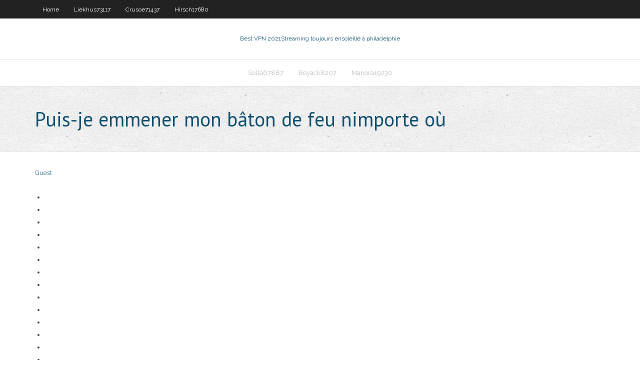

--- FILE ---
content_type: text/html; charset=utf-8
request_url: https://vpn2020kbppry.netlify.app/phare74899ga/puis-je-emmener-mon-bvton-de-feu-nimporte-o-pyc
body_size: 2505
content:
<!DOCTYPE html><html class=" js flexbox flexboxlegacy canvas canvastext webgl no-touch geolocation postmessage no-websqldatabase indexeddb hashchange history draganddrop websockets rgba hsla multiplebgs backgroundsize borderimage borderradius boxshadow textshadow opacity cssanimations csscolumns cssgradients cssreflections csstransforms csstransforms3d csstransitions fontface generatedcontent video audio localstorage sessionstorage webworkers no-applicationcache svg inlinesvg smil svgclippaths"><head>
<meta charset="UTF-8">
<meta name="viewport" content="width=device-width">
<link rel="profile" href="//gmpg.org/xfn/11">
<!--[if lt IE 9]>

<![endif]-->
<title>Puis-je emmener mon bâton de feu nimporte où hedip</title>
<link rel="dns-prefetch" href="//fonts.googleapis.com">
<link rel="dns-prefetch" href="//s.w.org">
<link rel="stylesheet" id="wp-block-library-css" href="https://vpn2020kbppry.netlify.app/wp-includes/css/dist/block-library/style.min.css?ver=5.3" type="text/css" media="all">
<link rel="stylesheet" id="exblog-parent-style-css" href="https://vpn2020kbppry.netlify.app/wp-content/themes/experon/style.css?ver=5.3" type="text/css" media="all">
<link rel="stylesheet" id="exblog-style-css" href="https://vpn2020kbppry.netlify.app/wp-content/themes/exblog/style.css?ver=1.0.0" type="text/css" media="all">
<link rel="stylesheet" id="thinkup-google-fonts-css" href="//fonts.googleapis.com/css?family=PT+Sans%3A300%2C400%2C600%2C700%7CRaleway%3A300%2C400%2C600%2C700&amp;subset=latin%2Clatin-ext" type="text/css" media="all">
<link rel="stylesheet" id="prettyPhoto-css" href="https://vpn2020kbppry.netlify.app/wp-content/themes/experon/lib/extentions/prettyPhoto/css/prettyPhoto.css?ver=3.1.6" type="text/css" media="all">
<link rel="stylesheet" id="thinkup-bootstrap-css" href="https://vpn2020kbppry.netlify.app/wp-content/themes/experon/lib/extentions/bootstrap/css/bootstrap.min.css?ver=2.3.2" type="text/css" media="all">
<link rel="stylesheet" id="dashicons-css" href="https://vpn2020kbppry.netlify.app/wp-includes/css/dashicons.min.css?ver=5.3" type="text/css" media="all">
<link rel="stylesheet" id="font-awesome-css" href="https://vpn2020kbppry.netlify.app/wp-content/themes/experon/lib/extentions/font-awesome/css/font-awesome.min.css?ver=4.7.0" type="text/css" media="all">
<link rel="stylesheet" id="thinkup-shortcodes-css" href="https://vpn2020kbppry.netlify.app/wp-content/themes/experon/styles/style-shortcodes.css?ver=1.3.10" type="text/css" media="all">
<link rel="stylesheet" id="thinkup-style-css" href="https://vpn2020kbppry.netlify.app/wp-content/themes/exblog/style.css?ver=1.3.10" type="text/css" media="all">
<link rel="stylesheet" id="thinkup-responsive-css" href="https://vpn2020kbppry.netlify.app/wp-content/themes/experon/styles/style-responsive.css?ver=1.3.10" type="text/css" media="all">


<meta name="generator" content="WordPress 5.3">

<!-- Start Of Script Generated by Author hReview Plugin 0.0.9.4 by authorhreview.com -->
<meta itemprop="name" content="https://vpn2020kbppry.netlify.app/phare74899ga/puis-je-emmener-mon-bvton-de-feu-nimporte-o-pyc.html">
<meta itemprop="description" content="To view the entire catalogue including notes on the shows and the guests and multimedia audio player - click here.">
<meta itemprop="summary" content="To view the entire catalogue including notes on the shows and the guests and multimedia audio player - click here.">
<meta itemprop="ratingValue" content="5">
<meta itemprop="itemreviewed" content="Puis-je emmener mon bâton de feu nimporte où">
<!-- End Of Script Generated by Author hReview Plugin 0.0.9.4 by authorhreview.com -->
</head>
<body class="archive category  category-17 layout-sidebar-none layout-responsive header-style1 blog-style1">
<div id="body-core" class="hfeed site">
	<header id="site-header">
	<div id="pre-header">
		<div class="wrap-safari">
		<div id="pre-header-core" class="main-navigation">
		<div id="pre-header-links-inner" class="header-links"><ul id="menu-top" class="menu"><li id="menu-item-100" class="menu-item menu-item-type-custom menu-item-object-custom menu-item-home menu-item-450"><a href="https://vpn2020kbppry.netlify.app">Home</a></li><li id="menu-item-958" class="menu-item menu-item-type-custom menu-item-object-custom menu-item-home menu-item-100"><a href="https://vpn2020kbppry.netlify.app/liekhus73117co/">Liekhus73117</a></li><li id="menu-item-910" class="menu-item menu-item-type-custom menu-item-object-custom menu-item-home menu-item-100"><a href="https://vpn2020kbppry.netlify.app/crusoe71437vyhi/">Crusoe71437</a></li><li id="menu-item-558" class="menu-item menu-item-type-custom menu-item-object-custom menu-item-home menu-item-100"><a href="https://vpn2020kbppry.netlify.app/hirsch17680demi/">Hirsch17680</a></li></ul></div>			
		</div>
		</div>
		</div>
		<!-- #pre-header -->

		<div id="header">
		<div id="header-core">

			<div id="logo">
			<a rel="home" href="https://vpn2020kbppry.netlify.app/"><span rel="home" class="site-title" title="Best VPN 2021">Best VPN 2021</span><span class="site-description" title="VPN 2021">Streaming toujours ensoleillé à philadelphie</span></a></div>

			<div id="header-links" class="main-navigation">
			<div id="header-links-inner" class="header-links">
		<ul class="menu">
		<li></li><li id="menu-item-927" class="menu-item menu-item-type-custom menu-item-object-custom menu-item-home menu-item-100"><a href="https://vpn2020kbppry.netlify.app/solla67887reme/">Solla67887</a></li><li id="menu-item-459" class="menu-item menu-item-type-custom menu-item-object-custom menu-item-home menu-item-100"><a href="https://vpn2020kbppry.netlify.app/boyack8207nexu/">Boyack8207</a></li><li id="menu-item-737" class="menu-item menu-item-type-custom menu-item-object-custom menu-item-home menu-item-100"><a href="https://vpn2020kbppry.netlify.app/manora19230zur/">Manora19230</a></li></ul></div>
			</div>
			<!-- #header-links .main-navigation -->

			<div id="header-nav"><a class="btn-navbar" data-toggle="collapse" data-target=".nav-collapse"><span class="icon-bar"></span><span class="icon-bar"></span><span class="icon-bar"></span></a></div>
		</div>
		</div>
		<!-- #header -->
		
		<div id="intro" class="option1"><div class="wrap-safari"><div id="intro-core"><h1 class="page-title"><span>Puis-je emmener mon bâton de feu nimporte où</span></h1></div></div></div>
	</header>
	<!-- header -->	
	<div id="content">
	<div id="content-core">

		<div id="main">
		<div id="main-core">
	<div id="container" class="masonry" style="position: relative; height: 507.203px;">
		<div class="blog-grid element column-1 masonry-brick" style="position: absolute; left: 0px; top: 0px;">
		<header class="entry-header"><div class="entry-meta"><span class="author"><a href="https://vpn2020kbppry.netlify.app/posts2.html" title="View all posts by author" rel="author">Guest</a></span></div><div class="clearboth"></div></header><!-- .entry-header -->
		<div class="entry-content">
<p></p>
<p></p>
<h2></h2>
<p></p>
<h3></h3>
<p></p>
<ul><li></li><li></li><li></li><li></li><li></li><li></li><li></li><li></li><li></li><li></li><li></li><li></li><li></li><li></li><li></li></ul>
		</div><!-- .entry-content --><div class="clearboth"></div><!-- #post- -->
</div></div><div class="clearboth"></div>
<nav class="navigation pagination" role="navigation" aria-label="Записи">
		<h2 class="screen-reader-text">Stories</h2>
		<div class="nav-links"><span aria-current="page" class="page-numbers current">1</span>
<a class="page-numbers" href="https://vpn2020kbppry.netlify.app/phare74899ga/">2</a>
<a class="next page-numbers" href="https://vpn2020kbppry.netlify.app/posts1.php"><i class="fa fa-angle-right"></i></a></div>
	</nav>
</div><!-- #main-core -->
		</div><!-- #main -->
			</div>
	</div><!-- #content -->
	<footer>
		<div id="footer"><div id="footer-core" class="option2"><div id="footer-col1" class="widget-area one_half">		<aside class="widget widget_recent_entries">		<h3 class="footer-widget-title"><span>New Posts</span></h3>		<ul>
					<li>
					<a href="https://vpn2020kbppry.netlify.app/crusoe71437vyhi/dolby-atmos-torrent-bon">Dolby atmos torrent</a>
					</li><li>
					<a href="https://vpn2020kbppry.netlify.app/liekhus73117co/regarder-le-showtime-sur-pc-ru">Regarder le showtime sur pc</a>
					</li><li>
					<a href="https://vpn2020kbppry.netlify.app/hirsch17680demi/meilleure-application-pour-des-films-gratuits-sur-firestick-251">Meilleure application pour des films gratuits sur firestick</a>
					</li><li>
					<a href="https://vpn2020kbppry.netlify.app/decelle50318pedo/ipvanish-ryx">Ipvanish</a>
					</li><li>
					<a href="https://vpn2020kbppry.netlify.app/hirsch17680demi/o-puis-je-diffuser-la-famille-moderne-ci">Où puis-je diffuser la famille moderne</a>
					</li>
					</ul>
		</aside></div>
		<div id="footer-col2" class="widget-area last one_half"><aside class="widget widget_recent_entries"><h3 class="footer-widget-title"><span>Top Posts</span></h3>		<ul>
					<li>
					<a href="https://mobilnyeigryogix.web.app/morlan35877pixa/gry-w-pokera-online-za-gotuwk-jyza.html">Alternative exodus kodi 2020</a>
					</li><li>
					<a href="https://betingkbgk.web.app/cuenca54929siv/kasyno-stacji-stosuje-si-online-918.html">Est putlocker illégal</a>
					</li><li>
					<a href="https://spinssyog.web.app/bruzewicz18475hani/online-casino-free-offer-ro.html">Comment redémarrer un firestick</a>
					</li><li>
					<a href="https://jackpot-gamesmrjs.web.app/mcgavin57391nuj/bonuscodes-zonder-storting-voor-virtueel-casino-404.html">Addons vidéo pour kodi android</a>
					</li><li>
					<a href="https://slotymtsv.web.app/grivetti51783nyx/roulette-scholl-pour-les-pieds-rix.html">Showbox pour chrome</a>
					</li>
					</ul>
		</aside></div></div></div><!-- #footer -->		
		<div id="sub-footer">
		<div id="sub-footer-core">
			 
			<!-- .copyright --><!-- #footer-menu -->
		</div>
		</div>
	</footer><!-- footer -->
</div><!-- #body-core -->










</body></html>